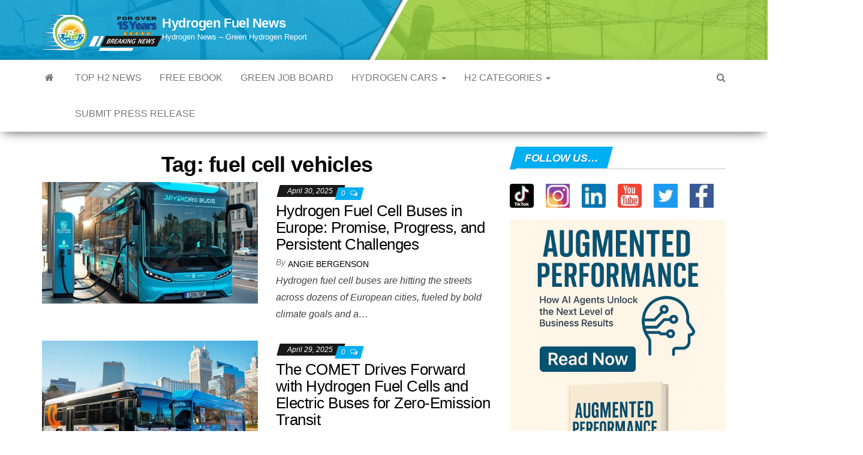

--- FILE ---
content_type: text/html; charset=utf-8
request_url: https://www.google.com/recaptcha/api2/aframe
body_size: 184
content:
<!DOCTYPE HTML><html><head><meta http-equiv="content-type" content="text/html; charset=UTF-8"></head><body><script nonce="PHXc3_SrBNaCsObsZYzKPA">/** Anti-fraud and anti-abuse applications only. See google.com/recaptcha */ try{var clients={'sodar':'https://pagead2.googlesyndication.com/pagead/sodar?'};window.addEventListener("message",function(a){try{if(a.source===window.parent){var b=JSON.parse(a.data);var c=clients[b['id']];if(c){var d=document.createElement('img');d.src=c+b['params']+'&rc='+(localStorage.getItem("rc::a")?sessionStorage.getItem("rc::b"):"");window.document.body.appendChild(d);sessionStorage.setItem("rc::e",parseInt(sessionStorage.getItem("rc::e")||0)+1);localStorage.setItem("rc::h",'1768539002197');}}}catch(b){}});window.parent.postMessage("_grecaptcha_ready", "*");}catch(b){}</script></body></html>